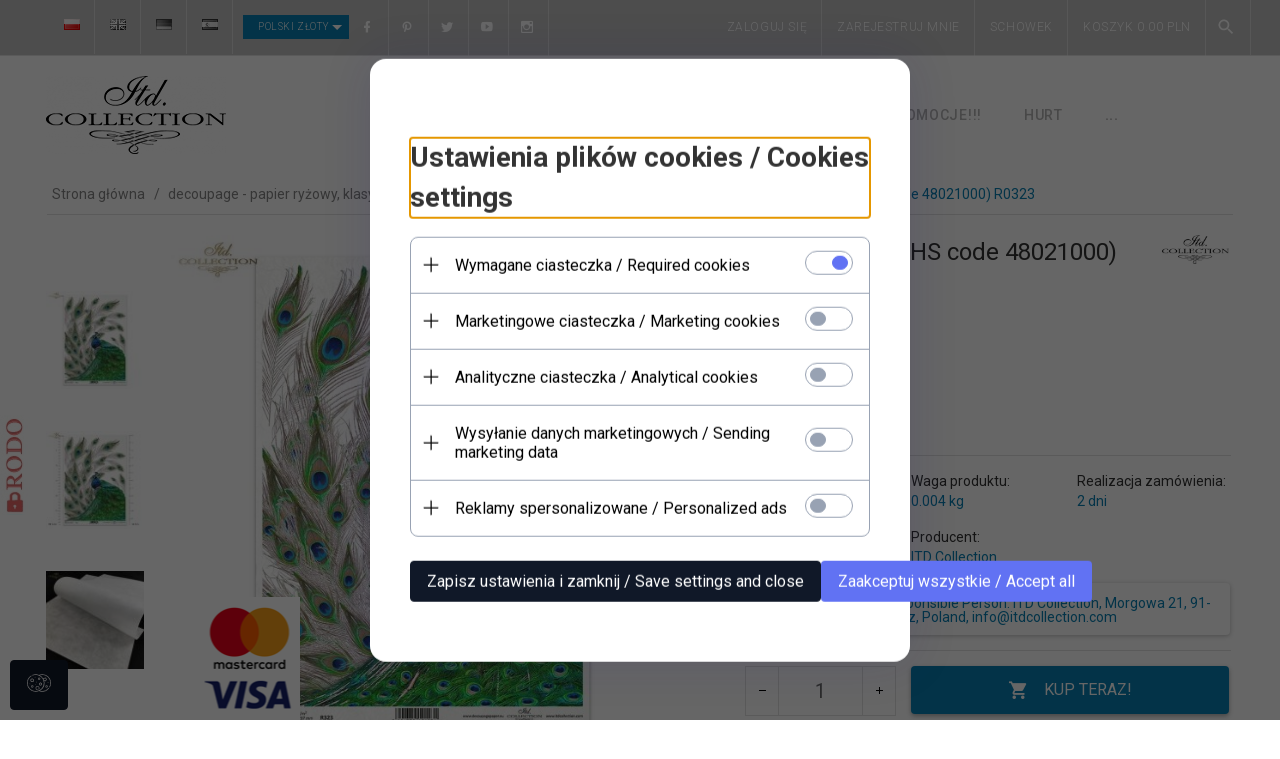

--- FILE ---
content_type: text/html; charset=UTF-8
request_url: https://www.itdcollection.com/ajax/info/cookie_banner/
body_size: 1647
content:
{"shopId":"9295","description":"[base64]\/[base64]","status":"1"}

--- FILE ---
content_type: text/html; charset=UTF-8
request_url: https://www.itdcollection.com/ajax/info/mis/
body_size: -14
content:
{"misId":"6e9cd070989e9e283ead9d82d89a48b2"}

--- FILE ---
content_type: text/html; charset=utf-8
request_url: https://accounts.google.com/o/oauth2/postmessageRelay?parent=https%3A%2F%2Fwww.itdcollection.com&jsh=m%3B%2F_%2Fscs%2Fabc-static%2F_%2Fjs%2Fk%3Dgapi.lb.en.OE6tiwO4KJo.O%2Fd%3D1%2Frs%3DAHpOoo_Itz6IAL6GO-n8kgAepm47TBsg1Q%2Fm%3D__features__
body_size: 164
content:
<!DOCTYPE html><html><head><title></title><meta http-equiv="content-type" content="text/html; charset=utf-8"><meta http-equiv="X-UA-Compatible" content="IE=edge"><meta name="viewport" content="width=device-width, initial-scale=1, minimum-scale=1, maximum-scale=1, user-scalable=0"><script src='https://ssl.gstatic.com/accounts/o/2580342461-postmessagerelay.js' nonce="2WLSwTiPKFpMzPYhEGuKiw"></script></head><body><script type="text/javascript" src="https://apis.google.com/js/rpc:shindig_random.js?onload=init" nonce="2WLSwTiPKFpMzPYhEGuKiw"></script></body></html>